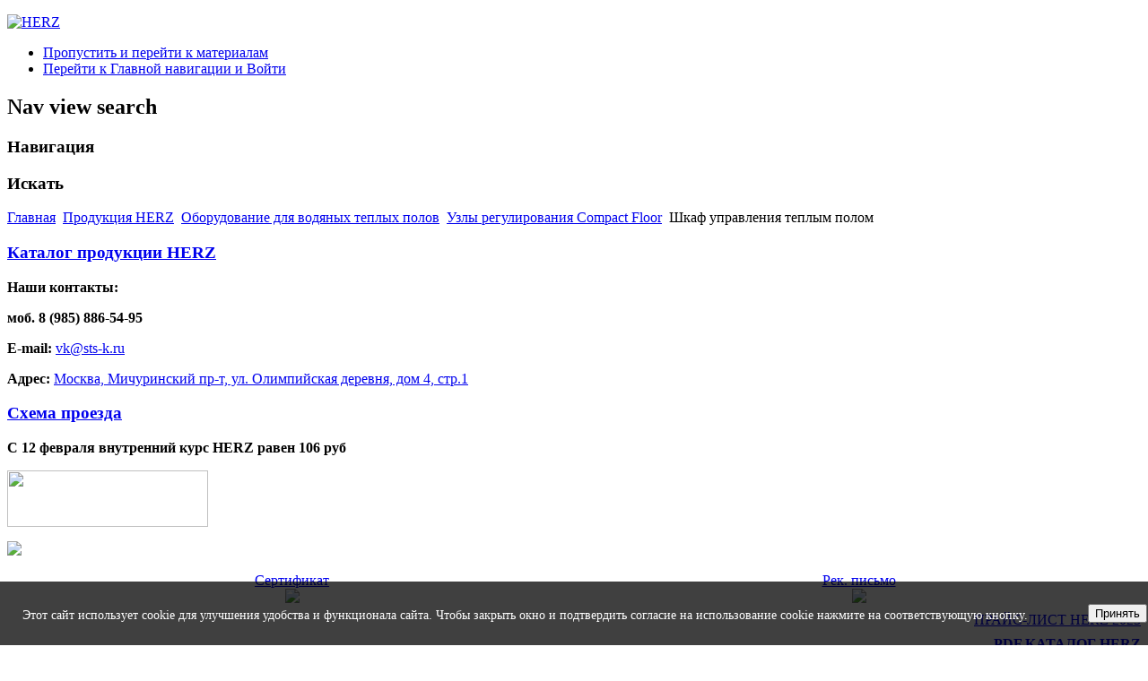

--- FILE ---
content_type: text/html; charset=utf-8
request_url: https://herz-rus.ru/katalog/oborudovanie-dlja-teplyh-polov/compact-floor/3-f532-09-detail
body_size: 40004
content:
<!DOCTYPE html PUBLIC "-//W3C//DTD XHTML 1.0 Transitional//EN" "http://www.w3.org/TR/xhtml1/DTD/xhtml1-transitional.dtd">
<html xmlns="http://www.w3.org/1999/xhtml" xml:lang="ru-ru" lang="ru-ru" dir="ltr" >
<head>
  <base href="https://herz-rus.ru/katalog/oborudovanie-dlja-teplyh-polov/compact-floor/3-f532-09-detail" />
  <meta http-equiv="content-type" content="text/html; charset=utf-8" />
  <meta name="title" content="Шкаф управления теплым полом" />
  <meta name="generator" content="Joomla! - Open Source Content Management" />
  <title>Узлы регулирования Compact Floor : Шкаф управления теплым полом</title>
  <link href="/katalog/oborudovanie-dlja-teplyh-polov/compact-floor/3-f532-09-detail" rel="canonical" />
  <link href="/templates/beez_20/favicon.ico" rel="shortcut icon" type="image/vnd.microsoft.icon" />
  <link href="https://herz-rus.ru/component/search/?Itemid=107&amp;limit=int&amp;virtuemart_product_id=560&amp;virtuemart_category_id=25&amp;format=opensearch" rel="search" title="Искать herz" type="application/opensearchdescription+xml" />
  <link rel="stylesheet" href="/components/com_virtuemart/assets/css/vmsite-ltr.css" type="text/css" />
  <link rel="stylesheet" href="/components/com_virtuemart/assets/css/facebox.css" type="text/css" />
  <link rel="stylesheet" href="/media/system/css/modal.css" type="text/css" />
  <link rel="stylesheet" href="/components/com_virtuemart/assets/css/jquery.fancybox-1.3.4.css" type="text/css" />
  <link rel="stylesheet" href="/templates/system/css/system.css" type="text/css" />
  <link rel="stylesheet" href="/templates/beez_20/css/position.css" type="text/css" media="screen,projection"  />
  <link rel="stylesheet" href="/templates/beez_20/css/layout.css" type="text/css" media="screen,projection"  />
  <link rel="stylesheet" href="/templates/beez_20/css/print.css" type="text/css" media="print"  />
  <link rel="stylesheet" href="/templates/beez_20/css/general.css" type="text/css" />
  <link rel="stylesheet" href="/templates/beez_20/css/personal.css" type="text/css" />
  <script src="//ajax.googleapis.com/ajax/libs/jquery/1.6.4/jquery.min.js" type="text/javascript"></script>
  <script src="/components/com_virtuemart/assets/js/jquery.noConflict.js" type="text/javascript"></script>
  <script src="/components/com_virtuemart/assets/js/vmsite.js" type="text/javascript"></script>
  <script src="/components/com_virtuemart/assets/js/facebox.js" type="text/javascript"></script>
  <script src="/components/com_virtuemart/assets/js/vmprices.js" type="text/javascript"></script>
  <script src="/media/system/js/mootools-core.js" type="text/javascript"></script>
  <script src="/media/system/js/core.js" type="text/javascript"></script>
  <script src="/media/system/js/modal.js" type="text/javascript"></script>
  <script src="/components/com_virtuemart/assets/js/fancybox/jquery.fancybox-1.3.4.pack.js" type="text/javascript"></script>
  <script src="/media/system/js/mootools-more.js" type="text/javascript"></script>
  <script src="/templates/beez_20/javascript/hide.js" type="text/javascript"></script>
  <script type="text/javascript">
//<![CDATA[ 
vmSiteurl = 'https://herz-rus.ru/' ;
vmLang = '&amp;lang=ru' ;
Virtuemart.addtocart_popup = '1' ; 
vmCartText = ' %2$s x %1$s добавлен в Вашу корзину.' ;
vmCartError = 'Ошибка обновления корзины' ;
loadingImage = '/components/com_virtuemart/assets/images/facebox/loading.gif' ;
closeImage = '/components/com_virtuemart/assets/images/fancybox/fancy_close.png' ; 
usefancy = false;
//]]>

		window.addEvent('domready', function() {

			SqueezeBox.initialize({});
			SqueezeBox.assign($$('a.modal'), {
				parse: 'rel'
			});
		});
//<![CDATA[
	jQuery(document).ready(function($) {
		jQuery('a.recommened-to-friend').click( function(){
					jQuery.facebox({
				iframe: 'index.php?option=com_virtuemart&view=productdetails&task=recommend&virtuemart_product_id=560&virtuemart_category_id=25&tmpl=component',
				rev: 'iframe|550|550'
			});
			return false ;
		});
		
	/*	$('.additional-images a').mouseover(function() {
			var himg = this.href ;
			var extension=himg.substring(himg.lastIndexOf('.')+1);
			if (extension =='png' || extension =='jpg' || extension =='gif') {
				$('.main-image img').attr('src',himg );
			}
			console.log(extension)
		});*/
	});
//]]>

jQuery(document).ready(function() {
	jQuery("a[rel=vm-additional-images]").fancybox({
		"titlePosition" 	: "inside",
		"transitionIn"	:	"elastic",
		"transitionOut"	:	"elastic"
	});
	jQuery(".additional-images .product-image").click(function() {
		jQuery(".main-image img").attr("src",this.src );
		jQuery(".main-image img").attr("alt",this.alt );
		jQuery(".main-image a").attr("href",this.src );
		jQuery(".main-image a").attr("title",this.alt );
	}); 
});

//<![CDATA[
jQuery(document).ready(function() {
		jQuery('#VMmenu07_23696 li.VmClose ul').hide();
		jQuery('#VMmenu07_23696 li .VmArrowdown').click(
		function() {

			if (jQuery(this).parent().next('ul').is(':hidden')) {
				jQuery('#VMmenu07_23696 ul:visible').delay(500).slideUp(500,'linear').parents('li').addClass('VmClose').removeClass('VmOpen');
				jQuery(this).parent().next('ul').slideDown(500,'linear');
				jQuery(this).parents('li').addClass('VmOpen').removeClass('VmClose');
			}
		});
	});
//]]>

  </script>


<!--[if lte IE 6]>
<link href="/templates/beez_20/css/ieonly.css" rel="stylesheet" type="text/css" />
<style type="text/css">
#line {
  width:98% ;
}
.logoheader {
  height:200px;
}
#header ul.menu {
  display:block !important;
  width:98.2% ;
}
</style>
<![endif]-->

<!--[if IE 7]>
<link href="/templates/beez_20/css/ie7only.css" rel="stylesheet" type="text/css" />
<![endif]-->

</head>

<body>

<div id="all">
        <div id="back">
                <div id="header">
                                <div class="logoheader">
                                        <p id="logo">

                                                                                <a href="http://www.herz-rus.ru"><img src="/images/logo.png"  alt="HERZ" border="0" /></a>
                                                                                                                        <span class="header1">
                                                            
                    </span></p>
                                </div><!-- end logoheader -->
                                        <ul class="skiplinks">
                                                <li><a href="#main" class="u2">Пропустить и перейти к материалам</a></li>
                                                <li><a href="#nav" class="u2">Перейти к Главной навигации и Войти</a></li>
                                                                                    </ul>
                                        <h2 class="unseen">Nav view search</h2>
                                        <h3 class="unseen">Навигация</h3>
                                        
                                        <div id="line">
                                        <div id="fontsize"></div>
                                        <h3 class="unseen">Искать</h3>
                                        
                                        </div> <!-- end line -->


                        </div><!-- end header -->
                        <div id="contentarea">
                                        <div id="breadcrumbs">

                                                        
<div class="breadcrumbs">
<a href="/" class="pathway">Главная</a> <img src="/templates/beez_20/images/system/arrow.png" alt=""  /> <a href="/katalog" class="pathway">Продукция HERZ</a> <img src="/templates/beez_20/images/system/arrow.png" alt=""  /> <a href="/katalog/oborudovanie-dlja-teplyh-polov" class="pathway">Оборудование для водяных теплых полов</a> <img src="/templates/beez_20/images/system/arrow.png" alt=""  /> <a href="/katalog/oborudovanie-dlja-teplyh-polov/compact-floor" class="pathway">Узлы регулирования Compact Floor</a> <img src="/templates/beez_20/images/system/arrow.png" alt=""  /> <span>Шкаф управления теплым полом</span></div>


                                        </div>

                                        

                                                        <div class="left1 leftbigger" id="nav">
                                                   <div class="moduletable">
 

<div class="custom"  >
	<h3 style="text-align: left;"><a href="/katalog">Каталог продукции HERZ</a></h3>
<p><strong>Наши контакты: </strong></p>
<p><strong>моб. 8 (985) 886-54-95</strong></p>
<div>
  <p><strong>E-mail:</strong> <span id="cloak25557">Этот адрес электронной почты защищен от спам-ботов. У вас должен быть включен JavaScript для просмотра.</span><script type='text/javascript'>
 //<!--
 document.getElementById('cloak25557').innerHTML = '';
 var prefix = '&#109;a' + 'i&#108;' + '&#116;o';
 var path = 'hr' + 'ef' + '=';
 var addy25557 = 'vk' + '&#64;';
 addy25557 = addy25557 + 'sts-k' + '&#46;' + 'r&#117;';
 var addy_text25557 = 'vk' + '&#64;' + 'sts-k' + '&#46;' + 'r&#117;';
 document.getElementById('cloak25557').innerHTML += '<a ' + path + '\'' + prefix + ':' + addy25557 + '\'>'+addy_text25557+'<\/a>';
 //-->
 </script></p>
</div>
<p><strong>Адрес:</strong> <a href="https://www.herz-rus.ru/nashi-kontakty">Москва, Мичуринский пр-т, ул. Олимпийская деревня, дом 4, стр.1</a></p>

<h3 style="text-align: left;"><a href="/nashi-kontakty">Схема проезда</a></h3>

<p><strong>С 12 февраля внутренний курс HERZ равен 106 руб</strong></p>

<p><a href="https://www.herz-rus.ru/herz-price.xlsx"><img src="/images/xlcprice.jpg" border="0" width="224" height="63" /></a></p>
<p><img src="/images/vimacar.png" border="0" /></p>

</div>
</div>
<div class="moduletable444">
 

<div class="custom444"  >
	<table width="100%" border="0" cellspacing="0" cellpadding="3">
<tbody>
<tr>
<td align="center"><a href="/images/dist.pdf" target="_blank">Сертификат</a><br /><a href="/images/dist.pdf" target="_blank"><img src="/images/sert1.jpg" border="0" /></a></td>
<td align="center"><a href="/images/recommend.pdf" target="_blank">Рек. письмо</a><br /><a href="/images/recommend.pdf" target="_blank"><img src="/images/rec1.jpg" border="0" /></a></td>
</tr>
</tbody>
</table></div>
</div>
<div class="moduletable">
 

<div class="custom"  >
	<div style="font-size: 16px; margin-top: 7px; font-family: Myriad Pro, Tahoma; height: 20px; text-transform: uppercase; text-align: right;"><a href="/images/news/HERZ-2023.xlsx">прайс-лисТ HERZ 2023</a></div>
<div style="font-size: 16px; margin-top: 7px; font-family: Myriad Pro, Tahoma; height: 20px; text-transform: uppercase; text-align: right;"><strong><a href="/images/katalog-herz2015.pdf" target="_blank">PDF Каталог Herz</a></strong></div>
<div style="font-size: 16px; margin-top: 7px; font-family: Myriad Pro, Tahoma; height: 20px; text-transform: uppercase; text-align: right;"><a href="/sertifikaty-gerts">Сертификаты Herz</a></div>
<div style="font-size: 16px; margin-top: 7px; font-family: Myriad Pro, Tahoma; height: 20px; text-transform: uppercase; text-align: right;"><a href="/primery-ustanovki">Примеры установки</a></div>
<div style="font-size: 16px; margin-top: 7px; font-family: Myriad Pro, Tahoma; height: 20px; text-transform: uppercase; text-align: right;"><a href="/pdf-katalog">Книги и пособия</a></div></div>
</div>
<div class="moduletable">
 

<div class="custom"  >
	<p><a href="/katalog/teplovoi-uchet/module-herz-poetah"><img src="/images/akherz1.jpg" border="0" width="234" height="248" /></a><br /><a href="/katalog/teplovoi-uchet/module-herz-poetah">Поэтажный коллекторный модуль HERZ</a></p></div>
</div>

                                                                
<div
	class="moduletable_js "><h3 class="js_heading"><span class="backh"> <span
	class="backh1">Корзина <a href="#"
	title="Клик"
	onclick="auf('module_91'); return false"
	class="opencloselink" id="link_91"> <span
	class="no"><img src="/templates/beez_20/images/plus.png"
	alt="закрыто" />
</span></a></span></span></h3> <div class="module_content "
	id="module_91" tabindex="-1">
<!-- Virtuemart 2 Ajax Card -->
<div class="vmCartModule " id="vmCartModule">
	<div id="hiddencontainer" style=" display: none; ">
		<div class="container">
						  <div class="prices" style="float: right;"></div>
						<div class="product_row">
				<span class="quantity"></span>&nbsp;x&nbsp;<span class="product_name"></span>
			</div>

			<div class="product_attributes"></div>
		</div>
	</div>
	<div class="vm_cart_products">
		<div class="container">

				</div>
	</div>
<div class="total_products">Корзина пуста</div>
<div class="show_cart" rel="nofollow">
	</div>
<div style="clear:both;"></div>

<noscript>
Пожалуйста, подождите</noscript>
</div>

</div>
</div>
	
<div
	class="moduletable_js "><h3 class="js_heading"><span class="backh"> <span
	class="backh1">Категории товаров <a href="#"
	title="Клик"
	onclick="auf('module_92'); return false"
	class="opencloselink" id="link_92"> <span
	class="no"><img src="/templates/beez_20/images/plus.png"
	alt="закрыто" />
</span></a></span></span></h3> <div class="module_content "
	id="module_92" tabindex="-1">
<ul class="VMmenu" id="VMmenu07_23696" >

<li class="VmClose">
	<div>
		<a href="/katalog/armatura-dlja-obvjazki-kotlov" >Арматура для обвязки котлов</a>			<span class="VmArrowdown"> </span>
				</div>
<ul class="menu">

<li>
	<div ><a href="/katalog/armatura-dlja-obvjazki-kotlov/vozduhootvodchiki" >Воздухоотводчики</a></div>
</li>

<li>
	<div ><a href="/katalog/armatura-dlja-obvjazki-kotlov/predohranitelnaja-armatura" >Предохранительная арматура</a></div>
</li>
</ul>
</li>

<li class="VmClose">
	<div>
		<a href="/katalog/balansirovochnaja-armatura" >Балансировочная арматура HERZ</a>			<span class="VmArrowdown"> </span>
				</div>
<ul class="menu">

<li>
	<div ><a href="/katalog/balansirovochnaja-armatura/automatic-flow-reg" >Автоматические клапаны HERZ</a></div>
</li>

<li>
	<div ><a href="/katalog/balansirovochnaja-armatura/balansirovochnye-ventili" >Балансировочные вентили Штремакс (Stromax)</a></div>
</li>

<li>
	<div ><a href="/katalog/balansirovochnaja-armatura/gerts-privod" >ГЕРЦ (HERZ) приводы для регулирующих клапанов</a></div>
</li>
</ul>
</li>

<li class="VmClose">
	<div>
		<a href="/katalog/zap-reg-arm" >Запорная и регулирующая арматура Герц (Herz)</a>			<span class="VmArrowdown"> </span>
				</div>
<ul class="menu">

<li>
	<div ><a href="/katalog/zap-reg-arm/zapornue-vinteli" >Арматура Герц (Herz) для подключения счетчиков воды</a></div>
</li>

<li>
	<div ><a href="/katalog/zap-reg-arm/vintili-stromax" >Балансировочные вентили Штремакс (Stromax)</a></div>
</li>

<li>
	<div ><a href="/katalog/zap-reg-arm/zapornue-vintili" >Запорные вентили ГЕРЦ Штремакс (Stromax)</a></div>
</li>

<li>
	<div ><a href="/katalog/zap-reg-arm/ogranichitel-temperatury-vody" >Ограничители температуры воды Герц (Herz)</a></div>
</li>

<li>
	<div ><a href="/katalog/zap-reg-arm/reduktor-davlenija" >Редукторы давления ГЕРЦ (Herz)</a></div>
</li>

<li>
	<div ><a href="/katalog/zap-reg-arm/filtru-gryazeviki-voda" >Фильтры-грязевики (Водоснабжение)</a></div>
</li>

<li>
	<div ><a href="/katalog/zap-reg-arm/sharovue-kranui" >Шаровые краны Герц (Herz)</a></div>
</li>
</ul>
</li>

<li class="VmClose">
	<div>
		<a href="/katalog/zapornaja-radiatornaja-armatura" >Запорная радиаторная арматура Herz</a>			<span class="VmArrowdown"> </span>
				</div>
<ul class="menu">

<li>
	<div ><a href="/katalog/zapornaja-radiatornaja-armatura/fitting-back-podvodok" >Арматура для обратных подводок HERZ RL-5, HERZ RL-1</a></div>
</li>

<li>
	<div ><a href="/katalog/zapornaja-radiatornaja-armatura/ruchnye-ventili" >Вентили для радиаторов Ручные</a></div>
</li>

<li>
	<div ><a href="/katalog/zapornaja-radiatornaja-armatura/perekrestnyj-uzel-podklyucheniya-radiatorov-bez-zapornykh-ventilej" >Перекрестный узел подключения радиаторов без запорных вентилей.</a></div>
</li>

<li>
	<div ><a href="/katalog/zapornaja-radiatornaja-armatura/perekrestnyj-uzel-podklyucheniya-radiatorov-s-zapornymi-ventilyami" >Перекрестный узел подключения радиаторов с запорными вентилями.</a></div>
</li>

<li>
	<div ><a href="/katalog/zapornaja-radiatornaja-armatura/uzly-podkljuchenija" >Узлы подключения радиаторов HERZ</a></div>
</li>

<li>
	<div ><a href="/katalog/zapornaja-radiatornaja-armatura/chetyrekhkhodovye-klapany-s-lantsetnoy-trubkoy" >Четырехходовые клапаны Herz с ланцетной трубкой</a></div>
</li>
</ul>
</li>

<li class="VmClose">
	<div>
		<a href="/katalog/zapornaja-trub-armatura" >Запорная трубопроводная арматура Herz</a>			<span class="VmArrowdown"> </span>
				</div>
<ul class="menu">

<li>
	<div ><a href="/katalog/zapornaja-trub-armatura/zapor-reg-zaslonki" >Запорно-регулирующие заслонки ГЕРЦ (Herz)</a></div>
</li>

<li>
	<div ><a href="/katalog/zapornaja-trub-armatura/zapornye-ventili" >Запорные вентили ГЕРЦ Штремакс (Stromax)</a></div>
</li>

<li>
	<div ><a href="/katalog/zapornaja-trub-armatura/klin-zadvihki" >Клиновые задвижки ГЕРЦ (Herz)</a></div>
</li>

<li>
	<div ><a href="/katalog/zapornaja-trub-armatura/raspredeliteli" >Коллектор для отопления. Распределитель для подключения радиаторов ГЕРЦ (Herz)</a></div>
</li>

<li>
	<div ><a href="/katalog/zapornaja-trub-armatura/filtr-gryazeviki" >Фильтры-грязевики ГЕРЦ (Herz)</a></div>
</li>

<li>
	<div ><a href="/katalog/zapornaja-trub-armatura/sharovye-krany" >Шаровые краны ГЕРЦ (Herz)</a></div>
</li>
</ul>
</li>

<li class="VmClose">
	<div>
		<a href="/katalog/instrument-i-zapchasti" >Инструменты и запчасти</a>	</div>
</li>

<li class="VmClose">
	<div>
		<a href="/katalog/modul-hot-water" >Квартирные тепловые пункты ГЕРЦ (HERZ)</a>	</div>
</li>

<li class="VmClose">
	<div>
		<a href="/katalog/kollektory-grebenki" >Коллекторы (гребенки) для водоснабжения</a>	</div>
</li>

<li class="VmClose">
	<div>
		<a href="/katalog/news-herz-2023" >Новинки HERZ 2023</a>	</div>
</li>

<li class="VmOpen">
	<div>
		<a href="/katalog/oborudovanie-dlja-teplyh-polov" >Оборудование для водяных теплых полов</a>			<span class="VmArrowdown"> </span>
				</div>
<ul class="menu">

<li>
	<div ><a href="/katalog/oborudovanie-dlja-teplyh-polov/compact-floor-fww" >Compact Floor FWW</a></div>
</li>

<li>
	<div ><a href="/katalog/oborudovanie-dlja-teplyh-polov/collector-tp" >Коллекторы для теплых полов ГЕРЦ</a></div>
</li>

<li>
	<div ><a href="/katalog/oborudovanie-dlja-teplyh-polov/proekt-montaw" >Проектирование, монтаж и установка тёплых водяных полов</a></div>
</li>

<li>
	<div ><a href="/katalog/oborudovanie-dlja-teplyh-polov/raschet-cenu-pola" >Расчет стоимости теплого водяного пола</a></div>
</li>

<li>
	<div ><a href="/katalog/oborudovanie-dlja-teplyh-polov/regulator-tp" >Регуляторы для водяных теплых полов</a></div>
</li>

<li>
	<div ><a href="/katalog/oborudovanie-dlja-teplyh-polov/compact-floor" >Узлы регулирования Compact Floor</a></div>
</li>
</ul>
</li>

<li class="VmClose">
	<div>
		<a href="/katalog/sistemy-avtomatizacii" >Системы автоматизации</a>			<span class="VmArrowdown"> </span>
				</div>
<ul class="menu">

<li>
	<div ><a href="/katalog/sistemy-avtomatizacii/pumpfix" >Группы насосные Pumpfix</a></div>
</li>

<li>
	<div ><a href="/katalog/sistemy-avtomatizacii/teplovie-punkti" >Оборудование для тепловых пунктов Герц</a></div>
</li>

<li>
	<div ><a href="/katalog/sistemy-avtomatizacii/termoprivody" >Сервоприводы.Термоприводы ГЕРЦ</a></div>
</li>

<li>
	<div ><a href="/katalog/sistemy-avtomatizacii/electronie-reguljatory" >Электронные регуляторы комнатной температуры ГЕРЦ (HERZ)</a></div>
</li>
</ul>
</li>

<li class="VmClose">
	<div>
		<a href="/katalog/teplovoi-uchet" >Тепловой учёт</a>			<span class="VmArrowdown"> </span>
				</div>
<ul class="menu">

<li>
	<div ><a href="/katalog/teplovoi-uchet/izmeriteli-individ" >Измерители Индивид</a></div>
</li>

<li>
	<div ><a href="/katalog/teplovoi-uchet/module-herz-poetah" >Поэтажный модуль HERZ</a></div>
</li>

<li>
	<div ><a href="/katalog/teplovoi-uchet/raspredelitel-herz-poetah" >Распределитель ГЕРЦ поэтажный</a></div>
</li>

<li>
	<div ><a href="/katalog/teplovoi-uchet/schetchiki-tepla" >Счётчики тепловые</a></div>
</li>
</ul>
</li>

<li class="VmClose">
	<div>
		<a href="/katalog/termostatika" >Термостатика ГЕРЦ</a>			<span class="VmArrowdown"> </span>
				</div>
<ul class="menu">

<li>
	<div ><a href="/katalog/termostatika/garnitur-podklyucheniya-herz-2000" >Гарнитур подключения HERZ 2000</a></div>
</li>

<li>
	<div ><a href="/katalog/termostatika/thermostatic-head" >Термостатические головки HERZ</a></div>
</li>

<li>
	<div ><a href="/katalog/termostatika/klapany" >Термостатические клапаны HERZ</a></div>
</li>

<li>
	<div ><a href="/katalog/termostatika/try-klapany" >Трехходовые клапаны HERZ</a></div>
</li>
</ul>
</li>

<li class="VmClose">
	<div>
		<a href="/katalog/truby-i-fitingi" >Трубы и фитинги</a>			<span class="VmArrowdown"> </span>
				</div>
<ul class="menu">

<li>
	<div ><a href="/katalog/truby-i-fitingi/instrumenty-dlya-truby" >Инструменты для трубы</a></div>
</li>

<li>
	<div ><a href="/katalog/truby-i-fitingi/press-fitingi" >Пресс-фитинги</a></div>
</li>

<li>
	<div ><a href="/katalog/truby-i-fitingi/pipefix-th" >Пресс-фитинги PIPEFIX TH</a></div>
</li>

<li>
	<div ><a href="/katalog/truby-i-fitingi/herz-pe-xc" >Система HERZ PE-Xc</a></div>
</li>

<li>
	<div ><a href="/katalog/truby-i-fitingi/soediniteli" >Соединители</a></div>
</li>

<li>
	<div ><a href="/katalog/truby-i-fitingi/truby-metallopolimernye" >Трубы металлополимерные</a></div>
</li>
</ul>
</li>
</ul>
</div>
</div>
	
                                                                


                                                        </div><!-- end navi -->
               
                                        <div id="wrapper2" >

                                                <div id="main">

                                                                                                        <div id="top"><form action="/katalog" method="post">
	<div class="search">
		<label for="mod-search-searchword">Искать...</label><input name="searchword" id="mod-search-searchword" maxlength="20"  class="inputbox" type="text" size="30" value="поиск по артикулу..."  onblur="if (this.value=='') this.value='поиск по артикулу...';" onfocus="if (this.value=='поиск по артикулу...') this.value='';" /><input type="submit" value="Искать" class="button" onclick="this.form.searchword.focus();"/>	<input type="hidden" name="task" value="search" />
	<input type="hidden" name="option" value="com_search" />
	<input type="hidden" name="Itemid" value="107" />
	</div>
</form>

                                                        </div>
                                                
                                                        
<div id="system-message-container">
</div>
                                                        
<div class="productdetails-view productdetails">

            <div class="product-neighbours">
	    <a href="/katalog/oborudovanie-dlja-teplyh-polov/compact-floor/3-f533-09-detail" rel="prev" class="previous-page">Шкаф управления теплым полом</a><a href="/katalog/oborudovanie-dlja-teplyh-polov/compact-floor/3-f533-10-detail" rel="next" class="next-page">Шкаф управления теплым полом</a>    	<div class="clear"></div>
        </div>
    
		<div class="back-to-category">
    	<a href="/katalog/oborudovanie-dlja-teplyh-polov/compact-floor" class="product-details" title="Узлы регулирования Compact Floor">Вернуться к: Узлы регулирования Compact Floor</a>
	</div>

        <h1>Шкаф управления теплым полом</h1>
    
    
    
            <div class="icons">
	    <a class="recommened-to-friend" title="Адрес электронной почты" href="/katalog/oborudovanie-dlja-teplyh-polov/compact-floor/3-f532-09-detail/recommend?tmpl=component"><img src="/media/system/images/emailButton.png" alt="Адрес электронной почты"  /></a>    	<div class="clear"></div>
        </div>
    
    
    <div>
	<div class="width60 floatleft">
<div class="main-image">

	<a  rel='vm-additional-images' href="https://herz-rus.ru/images/stories/virtuemart/product/3-f532-09.jpg"><img src="/images/stories/virtuemart/product/3-f532-09.jpg" alt=""  /></a>
	 <div class="clear"></div>
</div>
	</div>

	<div class="width40 floatright">
	    <div class="spacer-buy-area">

		
					<span class="vote">Рейтинг:  Пока без рейтинга</span>
			    <div class="product-price" id="productPrice560">
	<strong>Цена: </strong><div class="PricevariantModification" style="display : none;" >Модификатор цены: <span class="PricevariantModification" ></span></div><span class="price-crossed" ><div class="PricebasePriceWithTax" style="display : none;" >Основная цена с НДС: <span class="PricebasePriceWithTax" ></span></div></span><div class="PricesalesPriceWithDiscount" style="display : none;" >Цена на продажу со скидкой: <span class="PricesalesPriceWithDiscount" ></span></div><div class="PricesalesPrice" style="display : block;" >Цена на продажу: <span class="PricesalesPrice" >2131,00 EURO</span></div><div class="PricepriceWithoutTax" style="display : block;" >Цена на продажу без скидки: <span class="PricepriceWithoutTax" >2131,00 EURO</span></div><div class="PricediscountAmount" style="display : none;" >Скидка: <span class="PricediscountAmount" ></span></div><div class="PricetaxAmount" style="display : none;" >Сумма налога: <span class="PricetaxAmount" ></span></div></div>

		
<div class="addtocart-area">

	<form method="post" class="product js-recalculate" action="/katalog">
		<input name="quantity" type="hidden" value="1" />
		
		<div class="addtocart-bar">

<script type="text/javascript">
		function check(obj) {
 		// use the modulus operator '%' to see if there is a remainder
		remainder=obj.value % 1;
		quantity=obj.value;
 		if (remainder  != 0) {
 			alert('Вы можете приобрести этот товар только в парти, состоящей из 1 единиц(ы) товара!!');
 			obj.value = quantity-remainder;
 			return false;
 			}
 		return true;
 		}
</script> 

							<!-- <label for="quantity560" class="quantity_box">Кол-во: </label> -->
					<span class="quantity-box">
						<input type="text" class="quantity-input js-recalculate" name="quantity[]" onblur="check(this);"
							   value="1"/>
					</span>
					<span class="quantity-controls js-recalculate">
					<input type="button" class="quantity-controls quantity-plus"/>
					<input type="button" class="quantity-controls quantity-minus"/>
					</span>
					          			<span class="addtocart-button">
          			<input type="submit" name="addtocart" class="addtocart-button" rel="nofollow" value="Добавить в корзину" title="Добавить в корзину" />         			 </span>
					<input type="hidden" class="pname" value="Шкаф управления теплым полом"/>
					<input type="hidden" name="view" value="cart"/>
					<noscript><input type="hidden" name="task" value="add"/></noscript>
					<input type="hidden" name="virtuemart_product_id[]" value="560"/>
										<div class="clear"></div>
		</div>
				<input type="hidden" name="option" value="com_virtuemart"/>

	</form>
	<div class="clear"></div>
</div>

		

		<div class="manufacturer">
            <span class="bold">Производитель: </span><a class="modal" rel="{handler: 'iframe', size: {x: 700, y: 550}}" href="/katalog/manufacturers/herz-armaturen?tmpl=component">HERZ</a>
    </div>
	    </div>
	</div>
	<div class="clear"></div>
    </div>

	
	        <div class="product-description">
	    	<span class="title">Описание</span>
	<div id="prod-detail-right">
<div><strong>Артикул:</strong> <strong>3 F532 09</strong></div>
<div>Количество отводов: 9</div>
<div>Кол-во штук в упаковке: 1</div>
<p><strong>6Готовый к монтажу шкаф регулирования</strong> (230 В, 50 Гц) для отопления полами, подключение справа. <br /> Состоит из: <br /> - штангового распределителя для отопления полами с термостатическими кран-буксами и топметр-регуляторами, с воздухоотводом и сливом, со штуцерами для присоединения шлангов; <br /> - держателей штанговых распределителей; <br /> - термоприводов для регулирования контуров отопления полов; <br /> - термостатической и запорной арматуры; <br /> - циркуляционного насоса; <br /> - термореле защиты для отключения насоса; <br /> - перепускного клапана; <br /> - стального распределительного шкафа.<br /> Возможны различные варианты исполнения и комплектации.</p>
</div>        </div>
	
    






	<div class="customer-reviews">
		<form method="post" action="/katalog/oborudovanie-dlja-teplyh-polov/compact-floor/3-f532-09-detail" name="reviewForm" id="reviewform">
		<h4>Рецензии</h4>

	<div class="list-reviews">
					<span class="step">Никаких рицензий на этот товар пока не написано.</span>
					<div class="clear"></div>
	</div>

		<input type="hidden" name="virtuemart_product_id" value="560"/>
	<input type="hidden" name="option" value="com_virtuemart"/>
	<input type="hidden" name="virtuemart_category_id" value="25"/>
	<input type="hidden" name="virtuemart_rating_review_id" value="0"/>
	<input type="hidden" name="task" value="review"/>
		</form>
	</div>
	</div>


                                                </div><!-- end main -->

                                        </div><!-- end wrapper -->

                                
                        
                                <div class="wrap"></div>

                                </div> <!-- end contentarea -->

                        </div><!-- back -->

                </div><!-- all -->

                <div id="footer-outer">
                                                <div id="footer-inner">

                                <div id="bottom">
                                        <div class="box box1"> <div class="moduletable">
 

<div class="custom"  >
	<p><img src="/images/1o.png" border="0" align="left" style="border: 0;" /></p>
<div><br />
<p><strong style="color: #ff0033;">ОТОПЛЕНИЕ</strong></p>
<ul>
<li><a href="/katalog/termostatika">Термостатика ГЕРЦ</a></li>
<li><a href="/katalog/zapornaja-radiatornaja-armatura">Запорная радиаторная арматура</a></li>
<li><a href="/katalog/balansirovochnaja-armatura">Балансировочная арматура</a></li>
<li><a href="/katalog/zapornaja-trub-armatura">Запорная трубопроводная арматура</a></li>
<li><a href="/katalog/armatura-dlja-obvjazki-kotlov">Арматура для обвязки котлов</a></li>
<li><a href="/katalog/sistemy-avtomatizacii">Системы автоматизации</a></li>
<li><a href="/katalog/oborudovanie-dlja-teplyh-polov">Оборудование для теплых полов</a></li>
</ul>
</div></div>
</div>
</div>
                                        <div class="box box2"> <div class="moduletable">
 

<div class="custom"  >
	<p><img src="/images/3o.png" border="0" align="left" style="border: 0;" /></p>
<div><br />
<p><strong style="color: #00cc66;">ВОДОСНАБЖЕНИЕ</strong></p>
<ul>
<li><a href="/katalog/modul-hot-water">Квартирные тепловые пункты</a></li>
<li><a href="/katalog/zap-reg-arm">Запорная и регулирующая арматура</a></li>
<li><a href="/katalog/kollektory-grebenki">Коллекторы (гребенки)</a></li>
</ul>
</div></div>
</div>
</div>
                                        <div class="box box3"> <div class="moduletable">
 

<div class="custom"  >
	<p><img src="/images/2o.png" border="0" style="border: 0;" /><strong style="color: #3366cc;">ХОЛОДОСНАБЖЕНИЕ</strong></p>
<div>
<ul>
<li><a href="/katalog/termostatika/klapany">Термостатические клапаны</a></li>
<li><a href="/katalog/termostatika/try-klapany">Трехходовые клапаны</a></li>
<li><a href="/katalog/zapornaja-radiatornaja-armatura/fitting-back-podvodok">Арматура для обратных подводок</a></li>
<li><a href="/katalog/zapornaja-radiatornaja-armatura/ruchnye-ventili">Ручные вентили</a></li>
<li><a href="/katalog/balansirovochnaja-armatura">Балансировочная арматура</a></li>
<li><a href="/katalog/zapornaja-trub-armatura">Трубопроводная арматура</a></li>
<li><a href="/katalog/sistemy-avtomatizacii">Системы автоматизации</a></li>
</ul>
</div></div>
</div>
</div>
                                </div>


                        </div>
                                
                        <div id="footer-sub">


                                <div id="footer">

                                        

<div class="custom"  >
	<p style="font-size: 16px; font-weight: bold;"><span style="color: #ff0000;">Тел.: +7(495)430-39-65 |</span> <span style="color: #ffffff;">Заявки принимаются на почту  <img src="/images/telb.png" border="0" width="199" height="40" /></span></p>
<p></p>

<table width="100%" border="0" cellspacing="0" cellpadding="5">
  <tbody>
    <tr>
      <td align="center"><a href="https://www.herz-rus.ru/soglasie-na-obrabotku-personal-nyh-dannyh">Согласие на обработку данных </a></td>
      <td align="center"><a href="https://www.herz-rus.ru/politika-v-otnoshenii-obrabotki-personalnykh-dannykh">Обработка персональных данных </a></td>
      <td align="center"><a href="https://www.herz-rus.ru/ogranicheniya-otvetstvennosti">Ограничения ответственности</a></td>
    </tr>
  </tbody>
</table>

</div>

<!-- Yandex.Metrika counter -->
<script type="text/javascript" >
    (function (d, w, c) {
        (w[c] = w[c] || []).push(function() {
            try {
                w.yaCounter45939504 = new Ya.Metrika({
                    id:45939504,
                    clickmap:true,
                    trackLinks:true,
                    accurateTrackBounce:true
                });
            } catch(e) { }
        });

        var n = d.getElementsByTagName("script")[0],
            s = d.createElement("script"),
            f = function () { n.parentNode.insertBefore(s, n); };
        s.type = "text/javascript";
        s.async = true;
        s.src = "https://mc.yandex.ru/metrika/watch.js";

        if (w.opera == "[object Opera]") {
            d.addEventListener("DOMContentLoaded", f, false);
        } else { f(); }
    })(document, window, "yandex_metrika_callbacks");
</script>
<noscript><div><img src="https://mc.yandex.ru/watch/45939504" style="position:absolute; left:-9999px;" alt="" /></div></noscript>
<!-- /Yandex.Metrika counter -->
                                </div><!-- end footer -->

                        </div>

                </div>
        
        <div id="cookie_notification">
<p>Этот сайт использует cookie для улучшения удобства и функционала сайта. Чтобы закрыть окно и подтвердить согласие на использование cookie нажмите на соответствующую кнопку.</p>
<button class="btn btn-light cookie_accept">Принять</button>
</div>

<style type="text/css">
#cookie_notification{
display: none;
justify-content: space-between;
align-items: flex-end;
position: fixed;
bottom: 0;
left: 0;
width: 98%;
padding: 25px;
background:rgba(0, 0, 0, 0.75);
z-index: 1000;
color: white;
}

#cookie_notification p{
margin: 0;
font-size: 0.85rem;
text-align: left;
color: white;
}


@media (min-width: 576px){
#cookie_notification.show{
display: flex;
}

}

@media (max-width: 575px){
#cookie_notification.show{
display: block;
text-align: left;
}

}
</style>

<script type="text/javascript">
function checkCookies(){
let cookieDate = localStorage.getItem('cookieDate');
let cookieNotification = document.getElementById('cookie_notification');
let cookieBtn = cookieNotification.querySelector('.cookie_accept');

if( !cookieDate || (+cookieDate + 31536000000) < Date.now() ){
cookieNotification.classList.add('show');
}

cookieBtn.addEventListener('click', function(){
localStorage.setItem( 'cookieDate', Date.now() );
cookieNotification.classList.remove('show');
})
}
checkCookies();
</script> 
        </body>
</html>
